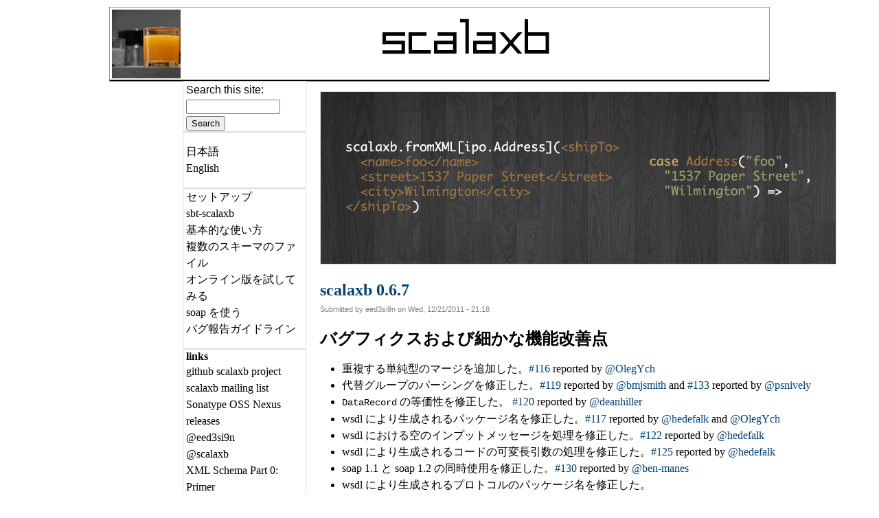

--- FILE ---
content_type: text/html; charset=utf-8
request_url: https://scalaxb.org/ja/node?page=4
body_size: 8183
content:
<!DOCTYPE html PUBLIC "-//W3C//DTD XHTML 1.0 Strict//EN" "http://www.w3.org/TR/xhtml1/DTD/xhtml1-strict.dtd">
<html xmlns="http://www.w3.org/1999/xhtml" xml:lang="ja" lang="ja" dir="ltr">

<head>
<meta http-equiv="Content-Type" content="text/html; charset=utf-8"/>
  <title>scalaxb | XML databinding for Scala</title>
  <meta http-equiv="Content-Type" content="text/html; charset=utf-8"/>
<link rel="alternate" type="application/rss+xml" title="scalaxb RSS" href="https://scalaxb.org/ja/rss.xml"/>
<link rel="shortcut icon" href="/sites/default/files/favicon.ico" type="image/x-icon"/>
  <link type="text/css" rel="stylesheet" media="all" href="/modules/node/node.css?b"/>
<link type="text/css" rel="stylesheet" media="all" href="/modules/system/defaults.css?b"/>
<link type="text/css" rel="stylesheet" media="all" href="/modules/system/system.css?b"/>
<link type="text/css" rel="stylesheet" media="all" href="/modules/system/system-menus.css?b"/>
<link type="text/css" rel="stylesheet" media="all" href="/modules/user/user.css?b"/>
<link type="text/css" rel="stylesheet" media="all" href="/sites/all/modules/geshifilter/geshifilter.css?b"/>
<link type="text/css" rel="stylesheet" media="all" href="/sites/all/themes/scalaxb/html-elements.css?b"/>
<link type="text/css" rel="stylesheet" media="all" href="/sites/all/themes/zen/zen/tabs.css?b"/>
<link type="text/css" rel="stylesheet" media="all" href="/sites/all/themes/zen/zen/messages.css?b"/>
<link type="text/css" rel="stylesheet" media="all" href="/sites/all/themes/zen/zen/block-editing.css?b"/>
<link type="text/css" rel="stylesheet" media="all" href="/sites/all/themes/zen/zen/wireframes.css?b"/>
<link type="text/css" rel="stylesheet" media="all" href="/sites/all/themes/zen/zen/zen.css?b"/>
<link type="text/css" rel="stylesheet" media="all" href="/sites/all/themes/scalaxb/layout.css?b"/>
<link type="text/css" rel="stylesheet" media="all" href="/sites/all/themes/scalaxb/scalaxb.css?b"/>
<link type="text/css" rel="stylesheet" media="print" href="/sites/all/themes/scalaxb/print.css?b"/>
<!--[if IE]>
<link type="text/css" rel="stylesheet" media="all" href="/sites/all/themes/zen/zen/ie.css?b" />
<![endif]-->
  
  <!-- foo -->
</head>
<body class="front not-logged-in one-sidebar sidebar-left i18n-ja">

  <div id="page"><div id="page-inner">

    <a name="top" id="navigation-top"></a>
    
    <div id="header"><div id="header-inner" class="clear-block">

              <div id="logo-title">

                      <div id="logo"><a href="/ja" title="scalaxb" rel="home"><img src="/sites/all/themes/scalaxb/logo.png" alt="scalaxb" id="logo-image"/></a></div>
          
                                    <h1 id="site-name">
                <a href="/ja" title="scalaxb" rel="home">
                <img src="/sites/all/themes/scalaxb/scalaxb.gif" alt="scalaxb" id="site-name-image"/>
                </a>
              </h1>
                      
          
        </div> <!-- /#logo-title -->
      
      
    </div></div> <!-- /#header-inner, /#header -->

    <div id="main"><div id="main-inner" class="clear-block">

      <div id="content"><div id="content-inner">

        
                  <div id="content-top" class="region region-content_top">
            <div id="block-block-1" class="block block-block region-odd even region-count-1 count-6"><div class="block-inner">

  
  <div class="content">
    <p>&nbsp;</p>
  </div>

  
</div></div> <!-- /block-inner, /block -->
          </div> <!-- /#content-top -->
        
        
        <div id="content-area">
          <div id="node-113" class="node node-teaser node-type-story"><div class="node-inner">

  
      <h2 class="title">
      <a href="/ja/scalaxb-067" title="scalaxb 0.6.7">scalaxb 0.6.7</a>
    </h2>
  
  
      <div class="meta">
              <div class="submitted">
          Submitted by eed3si9n on Wed, 12/21/2011 - 21:18        </div>
      
          </div>
  
  <div class="content">
    <h2>バグフィクスおよび細かな機能改善点</h2>
<ul>
<li>重複する単純型のマージを追加した。<a href="https://github.com/eed3si9n/scalaxb/issues/116">#116</a> reported by <a href="https://github.com/OlegYch">@OlegYch</a></li>
<li>代替グループのパーシングを修正した。<a href="https://github.com/eed3si9n/scalaxb/issues/119">#119</a> reported by <a href="https://github.com/bmjsmith">@bmjsmith</a> and <a href="https://github.com/eed3si9n/scalaxb/issues/133">#133</a> reported by <a href="https://github.com/psnively">@psnively</a></li>
<li><code>DataRecord</code> の等価性を修正した。 <a href="https://github.com/eed3si9n/scalaxb/issues/120">#120</a> reported by <a href="https://github.com/deanhiller">@deanhiller</a></li>
<li>wsdl により生成されるパッケージ名を修正した。<a href="https://github.com/eed3si9n/scalaxb/issues/117">#117</a> reported by <a href="https://github.com/hedefalk">@hedefalk</a> and <a href="https://github.com/OlegYch">@OlegYch</a></li>
<li>wsdl における空のインプットメッセージを処理を修正した。<a href="https://github.com/eed3si9n/scalaxb/issues/122">#122</a> reported by <a href="https://github.com/hedefalk">@hedefalk</a></li>
<li>wsdl により生成されるコードの可変長引数の処理を修正した。<a href="https://github.com/eed3si9n/scalaxb/issues/125">#125</a> reported by <a href="https://github.com/hedefalk">@hedefalk</a></li>
<li>soap 1.1 と soap 1.2 の同時使用を修正した。<a href="https://github.com/eed3si9n/scalaxb/issues/130">#130</a> reported by <a href="https://github.com/ben-manes">@ben-manes</a></li>
<li>wsdl により生成されるプロトコルのパッケージ名を修正した。</li>
</ul>
  </div>

  <ul class="links inline"><li class="node_read_more first last"><a href="/ja/scalaxb-067" title="Read the rest of scalaxb 0.6.7.">Read more</a></li>
</ul>
</div></div> <!-- /node-inner, /node -->
<div id="node-109" class="node node-teaser node-type-story"><div class="node-inner">

  
      <h2 class="title">
      <a href="/ja/scalaxb-066" title="scalaxb 0.6.6">scalaxb 0.6.6</a>
    </h2>
  
  
      <div class="meta">
              <div class="submitted">
          Submitted by eed3si9n on Fri, 11/11/2011 - 20:29        </div>
      
          </div>
  
  <div class="content">
    <h2>バグフィクスおよび細かな機能改善点</h2>
<ul>
<li>scalaxb の変更は <a href="https://github.com/eed3si9n">@eed3si9n</a> によって行われた</li>
<li>生成される <code>defaultScope</code> を、デフォルトの名前空間を加えることで修正した。 <a href="https://github.com/eed3si9n/scalaxb/issues/91">#91</a> reported by <a href="https://github.com/martiell">@martiell</a></li>
<li><code>toXML</code> の <code>xs:anyAttribute</code> の扱いを修正した。<a href="https://github.com/eed3si9n/scalaxb/issues/95">#95</a> reported by <a href="https://github.com/deanhiller">@deanhiller</a></li>
<li>スキーマが <code>unqualifed</code> であるとき生成される <code>defaultScope</code> を修正した。<a href="https://github.com/eed3si9n/scalaxb/issues/97">#97</a> reported by <a href="https://github.com/deanhiller">@deanhiller</a></li>
<li><code>xs:any</code> が、名前空間バインディングを繰り返すのをマージすることで修正した。<a href="https://github.com/eed3si9n/scalaxb/issues/98">#98</a> reported by <a href="https://github.com/deanhiller">@deanhiller</a></li>
<li>名前空間制約が <code>namespace="##local"</code> のときの <code>xs:any</code> の取り扱いを修正した。<a href="https://github.com/eed3si9n/scalaxb/issues/101">#101</a> reported by <a href="https://github.com/deanhiller">@deanhiller</a></li>
<li><code>xs:any</code> の名前空間制約を無視する <code>--lax-any</code> オプションを追加した。<a href="https://github.com/eed3si9n/scalaxb/issues/103">#103</a> requested by <a href="https://github.com/deanhiller">@deanhiller</a></li>
<li>ヘルプメッセージを表示する <code>--version</code> オプションを追加した。<a href="https://github.com/eed3si9n/scalaxb/issues/106">#106</a> requested by <a href="https://github.com/deanhiller">@deanhiller</a></li>
<li>属性由来のパラメータにプリフィックスを追加する <code>--attribute-prefix</code> オプションを追加した。<a href="https://github.com/eed3si9n/scalaxb/issues/92">#92</a> reported by ido</li>
<li><code>targetNamespace</code> 無しの <code>xs:include</code> の処理を追加した。<a href="https://github.com/eed3si9n/scalaxb/issues/102">#102</a> reported by <a href="https://github.com/berntan">@berntan</a></li>
<li>ローカル宣言の名前空間バインディングの処理を追加した。<a href="https://github.com/eed3si9n/scalaxb/issues/105">#105</a> reporetd by gerri</li>
<li>QName のラウンドトリップを修正した。<a href="https://github.com/eed3si9n/scalaxb/issues/114">#114</a></li>
<li>オプション、複数、そして nillable なパラメータへのデフォルト引数を追加した。<a href="https://github.com/eed3si9n/scalaxb/issues/113">#113</a> requested by <a href="https://github.com/OlegYch">@OlegYch</a></li>
</ul>
<h3>wsdl/soap 関係</h3>
<ul>
<li>soap バインディングが第一要素ではない場合の wsdl の処理を修正した。<a href="https://github.com/eed3si9n/scalaxb/issues/104">#104</a></li>
<li>属性を含む soap メッセージの処理を追加した。<a href="https://github.com/eed3si9n/scalaxb/issues/99">#99</a> reported by <a href="https://github.com/berntan">@berntan</a></li>
<li>soap ヘッダを含む soap メッセージの処理を追加した。<a href="https://github.com/eed3si9n/scalaxb/issues/100">#100</a> reported by <a href="https://github.com/berntan">@berntan</a></li>
<li>sbt-scalaxb と mvn-scalaxb が、wsdl を先に処理するように修正した。</li>
<li>空のメッセージを含む wsdl の取り扱いを修正した。<a href="https://github.com/eed3si9n/scalaxb/issues/93">#93</a> reported by <a href="https://github.com/mbroue">@mbroue</a></li>
<li>soap 1.1 での rpc スタイルの戻り値メッセージの取り扱いを修正した。<a href="https://github.com/eed3si9n/scalaxb/issues/94">#94</a> reported by <a href="https://github.com/dkhenry">@dkhenry</a></li>
</ul>
<h3>mvn-scalaxb</h3>
<ul>
<li>mvn-scalaxb の変更は <a href="https://github.com/martiell">@martiell</a> によって行われた</li>
<li>処理順を修正した。<a href="https://github.com/eed3si9n/scalaxb/issues/110">#110</a> reported by <a href="https://github.com/hedefalk">@hedefalk</a></li>
<li>パッケージ名のマッピングを修正した。<a href="https://github.com/eed3si9n/scalaxb/issues/111">#111</a> reporetd by <a href="https://github.com/hedefalk">@hedefalk</a></li>
</ul>
  </div>

  <ul class="links inline"><li class="node_read_more first last"><a href="/ja/scalaxb-066" title="Read the rest of scalaxb 0.6.6.">Read more</a></li>
</ul>
</div></div> <!-- /node-inner, /node -->
<div id="node-79" class="node node-teaser node-type-page"><div class="node-inner">

  
      <h2 class="title">
      <a href="/ja/sbt-scalaxb" title="sbt-scalaxb">sbt-scalaxb</a>
    </h2>
  
  
  
  <div class="content">
    <p>ここでは scalaxb 1.5.0 以上の sbt-scalaxb を解説する。古いバージョンに関しては以下を参照:</p>
<ul>
<li><a href="http://scalaxb.org/ja/sbt-scalaxb-14x">sbt-scalaxb for 1.4.x</a></li>
<li><a href="http://scalaxb.org/ja/sbt-scalaxb-for-sbt07">sbt-scalaxb for sbt 0.7</a></li>
</ul>
<h2><code>sbt new</code> を使った自動化</h2>
<p>このページで説明される手順は、<code>eed3si9n/scalaxb.g8</code> という名前の giter8 テンプレートにスクリプト化してある。簡単にプロジェクトを始めてみたい場合は <a href="http://www.scala-sbt.org/download.html">sbt 0.13.13+</a> をインストールして以下を走らせる:</p>
<pre><code>$ sbt new eed3si9n/scalaxb.g8
</code></pre><p>プロジェクト名を入力すると、sbt-scalaxb が予めインストールされたほぼ空っぽの sbt プロジェクトがセットアップされる。scalaxb を始めるのに便利な方法だ。</p>
<p>既にプロジェクトがある場合は、続きを読んでほしい。</p>
<p>build.sbt を使う</p>
  </div>

  <ul class="links inline"><li class="node_read_more first last"><a href="/ja/sbt-scalaxb" title="Read the rest of sbt-scalaxb.">Read more</a></li>
</ul>
</div></div> <!-- /node-inner, /node -->
<div id="node-105" class="node node-teaser node-type-story"><div class="node-inner">

  
      <h2 class="title">
      <a href="/ja/scalaxb-065" title="scalaxb 0.6.5">scalaxb 0.6.5</a>
    </h2>
  
  
      <div class="meta">
              <div class="submitted">
          Submitted by eed3si9n on Sat, 10/08/2011 - 17:44        </div>
      
          </div>
  
  <div class="content">
    <h2>互換性の無い変更点</h2>
<p>sbt プラグイン間の名前空間の衝突を避けたり、一貫性を高めるために <a href="https://github.com/harrah/xsbt/wiki/Plugins-Best-Practices">sbt plugins best practices</a> が作られた。以下の変更点はその勧告にならったものだ:</p>
<h3>キーは <code>ScalaxbKeys</code> オブジェクト以下に移動した</h3>
<p>sbt-scalaxb によって提供されるキーは <code>ScalaxbKeys</code> オブジェクト下に移動した。<code>build.sbt</code> の先頭に以下を書く:</p>
<pre><code>import ScalaxbKeys._
</code></pre><p>(<code>packageName</code> など) キーの Scala 識別子は今まで同様だが、シェルからの呼び出しには <code>scalaxb-</code>と頭に付ける必要がある (例: <code>scalaxb-package-name</code>)。</p>
<h3>設定値は <code>scalaxb</code> タスク下にスコーピングされる</h3>
<p><code>scalaxb</code> 専用の設定値は <code>scalaxb</code> タスクの下にスコーピングされる。デフォルトの設定値である <code>scalaxbSettings</code> はさらに、<code>Compile</code> コンフィギュレーション以下にスコーピングされる（<code>Scalaxb</code> コンフィギュレーションは廃止）。</p>
<pre><code>seq(scalaxbSettings: _*)

packageName in scalaxb in Compile := "ipo"

sourceGenerators in Compile &lt;+= scalaxb in Compile
</code></pre><p>これにより、プロジェクト内で <code>scalaxb</code> を複数回使いたい場合は、<code>build.scala</code> 内にカスタムのコンフィギュレーションを作ることで可能となった:</p>
<pre><code>val Xsd = config("xsd") extend(Compile)
val Wsdl = config("wsdl") extend(Compile)
lazy val appSettings = buildSettings ++
  inConfig(Xsd)(baseScalaxbSettings ++ inTask(scalaxb)(customScalaxbSettings("xmlschema"))) ++
  inConfig(Wsdl)(baseScalaxbSettings ++ inTask(scalaxb)(customScalaxbSettings("wsdl11")))

def customScalaxbSettings(base: String): Seq[Project.Setting[_]] = Seq(
  sources &lt;&lt;= xsdSource map { xsd =&gt; Seq(xsd / (base + ".xsd")) },
  packageName := base,
)
</code></pre><h2>バグフィクスおよび細かな機能改善点</h2>
<ul>
<li>名前空間バインディングの衝突を修正した。<a href="https://github.com/eed3si9n/scalaxb/issues/84">#84</a> reported and fixed by <a href="https://github.com/jxstanford">jxstanford</a></li>
<li>wsdl の <code>anyType</code> のサポートを修正した。<a href="https://github.com/eed3si9n/scalaxb/issues/88">#88</a> reported by <a href="https://github.com/radirk">radirk</a></li>
<li>wsdl の <code>SOAPAction</code> ヘッダを修正した。</li>
<li>wsdl の <code>Fault</code> の処理を修正した。</li>
<li>内部のログに Logback を使うようにした。</li>
</ul>
  </div>

  <ul class="links inline"><li class="node_read_more first last"><a href="/ja/scalaxb-065" title="Read the rest of scalaxb 0.6.5.">Read more</a></li>
</ul>
</div></div> <!-- /node-inner, /node -->
<div id="node-103" class="node node-teaser node-type-story"><div class="node-inner">

  
      <h2 class="title">
      <a href="/ja/scalaxb-064" title="scalaxb 0.6.4">scalaxb 0.6.4</a>
    </h2>
  
  
      <div class="meta">
              <div class="submitted">
          Submitted by eed3si9n on Mon, 09/12/2011 - 02:35        </div>
      
          </div>
  
  <div class="content">
    <h2>バグフィクスおよび細かな機能改善点</h2>
<ul>
<li>sbt-scalaxb を修正した。<a href="https://github.com/eed3si9n/scalaxb/issues/83">#83</a></li>
<li>QName のパースするときに URI を解決するように修正した。<a href="https://github.com/eed3si9n/scalaxb/issues/82">#82</a></li>
</ul>
  </div>

  
</div></div> <!-- /node-inner, /node -->
<div id="node-101" class="node node-teaser node-type-story"><div class="node-inner">

  
      <h2 class="title">
      <a href="/ja/scalaxb-063" title="scalaxb 0.6.3">scalaxb 0.6.3</a>
    </h2>
  
  
      <div class="meta">
              <div class="submitted">
          Submitted by eed3si9n on Mon, 09/05/2011 - 21:52        </div>
      
          </div>
  
  <div class="content">
    <h2>バグフィクスおよび細かな機能改善点</h2>
<ul>
<li><code>xs:gMonthDay</code> のサポートを修正した。<a href="https://github.com/eed3si9n/scalaxb/issues/74">#74</a></li>
<li>代替グループのパーシングを修正した。<a href="https://github.com/eed3si9n/scalaxb/issues/79">#79</a> reported by <a href="http://twitter.com/jxstanford">@jxstanford</a></li>
<li>SOAP 1.2 の Content-Type HTTP ヘッダを修正した。<a href="https://github.com/eed3si9n/scalaxb/issues/80">#80</a></li>
<li>RPCスタイルの SOAP メッセージのサポートを加えた。<a href="https://github.com/eed3si9n/scalaxb/issues/77">#77</a></li>
<li>デフォルトのプロトコルファイル名を <code>xmlprotocol.scala</code> に変更した。</li>
<li><code>--protocol-file</code> と <code>--protocol-package</code> オプションを加えた。<a href="https://github.com/eed3si9n/scalaxb/issues/76">#76</a></li>
<li>重複した型を無視するように変更した。<a href="https://github.com/eed3si9n/scalaxb/issues/78">#78</a> requested by <a href="https://github.com/timperrett">@timperrett</a></li>
</ul>
  </div>

  <ul class="links inline"><li class="node_read_more first last"><a href="/ja/scalaxb-063" title="Read the rest of scalaxb 0.6.3.">Read more</a></li>
</ul>
</div></div> <!-- /node-inner, /node -->
<div id="node-99" class="node node-teaser node-type-story"><div class="node-inner">

  
      <h2 class="title">
      <a href="/ja/scalaxb-062" title="scalaxb 0.6.2">scalaxb 0.6.2</a>
    </h2>
  
  
      <div class="meta">
              <div class="submitted">
          Submitted by eed3si9n on Thu, 07/28/2011 - 02:32        </div>
      
          </div>
  
  <div class="content">
    <h2>sbt-scalaxb for sbt 0.10.1</h2>
<p>sbt 0.10.1 から scalaxb を呼び出すには、以下を <code>project/plugins/build.sbt</code> に加え:</p>
<pre><code>libraryDependencies &lt;+= (sbtVersion) { sv =&gt; "org.scalaxb" %% "sbt-scalaxb" % ("sbt" + sv + "_0.6.2") }
</code></pre><p>以下を <code>build.sbt</code> に加える:</p>
<pre><code>seq(sbtscalaxb.Plugin.scalaxbSettings: _*)

sourceGenerators in Compile &lt;+= scalaxb.identity
</code></pre><h2>バグフィクスおよび細かな機能改善点</h2>
<ul>
<li>長いシーケンスを制限するための <code>--contents-limit</code> オプションを加えた。</li>
<li>子要素が生成するクラス名に親要素名を前置するための <code>--prepend-family</code> オプションを加えた。(<a href="https://github.com/eed3si9n/scalaxb/issues/69">#69</a> reported by <a href="https://github.com/devinus">@devinus</a>)</li>
<li>soap 1.1 サポートを加えた。 (<a href="https://github.com/eed3si9n/scalaxb/issues/66">#66</a> reported by <a href="http://twitter.com/s_m_stewart">@s<code>_</code>m<code>_</code>stewart</a> and <a href="https://github.com/meglio">@meglio</a>)</li>
<li>全モジュールのビルドを sbt 0.10.1 に切り替えた。</li>
</ul>
  </div>

  <ul class="links inline"><li class="node_read_more first last"><a href="/ja/scalaxb-062" title="Read the rest of scalaxb 0.6.2.">Read more</a></li>
</ul>
</div></div> <!-- /node-inner, /node -->
<div id="node-95" class="node node-teaser node-type-story"><div class="node-inner">

  
      <h2 class="title">
      <a href="/ja/scalaxb-061" title="scalaxb 0.6.1">scalaxb 0.6.1</a>
    </h2>
  
  
      <div class="meta">
              <div class="submitted">
          Submitted by eed3si9n on Wed, 06/22/2011 - 01:20        </div>
      
          </div>
  
  <div class="content">
    <h2>sbaz から conscript へ</h2>
<p>scalaxb をインストールするのに、sbaz には今までお世話になりましたが、scala のバージョンに依存してたり、REPL のクラスパスを汚染したりなど問題も多いものだった。<br/>
0.6.1 より scalaxb は sbaz のサポートを打ち切り、全ユーザに  <a href="https://github.com/n8han/conscript">conscript</a> に移行して <code>scalaxb</code> をインストールすることを推奨する。</p>
<pre><code>$ sudo sbaz remove scalaxb
$ cs eed3si9n/scalaxb
</code></pre><h2>無<code>Array</code>化</h2>
<ul>
<li><code>xs:base64Binary</code> は <code>Array[Byte]</code> ではなく、<code>scalaxb.Base64Binary</code> にマッピングするようにした。</li>
<li><code>scalaxb.HexBinary</code> と <code>scalaxb.Base64Binary</code> の両方とも内部では <code>Vector[Byte]</code> を使う。</li>
<li>他の組み込み型で以前に <code>Array[String]</code> にマッピングされていたものは <code>Seq[String]</code> マッピングするようにした。</li>
</ul>
<h2>mvn-scalaxb</h2>
<p><a href="http://twitter.com/martiell">@martiell</a>氏により <a href="http://scalaxb.org/mvn-scalaxb">scalaxb plugin for Maven</a> が提供された。</p>
<h2>sbt-scalaxb for sbt 0.10</h2>
<p>sbt 0.10 から <code>scalaxb</code> を呼び出すには、以下を <code>project/plugins/build.sbt</code> に加え:</p>
<pre><code>libraryDependencies += "org.scalaxb" %% "sbt-scalaxb" % "0.6.1"
</code></pre><p>以下を <code>build.sbt</code> に加える:</p>
<pre><code>sourceGenerators in Compile &lt;+= scalaxb.identity
</code></pre><h2>バグフィクスおよび細かな機能改善点</h2>
<ul>
<li>リストの派生型を修正した。 (<a href="https://github.com/eed3si9n/scalaxb/issues/54">#54</a> reported by <a href="http://twitter.com/ikwzm">@ikwzm</a>)</li>
<li>空のシーケンスの処理を修正した。(<a href="https://github.com/eed3si9n/scalaxb/issues/55">#55</a>)</li>
<li>名前と構造が一致するローカル要素の命名を修正した。(<a href="https://github.com/eed3si9n/scalaxb/issues/56">#56</a>)</li>
<li><code>@implicitNotFound</code> 属性を <code>fromXML</code> その他に加えた。</li>
<li><code>scalaxb.scala</code> の生成を省くための <code>--no-runtime</code> オプションを加えた。(<a href="https://github.com/eed3si9n/scalaxb/issues/45">#45</a> requested by <a href="http://twitter.com/martiell">@martiell</a>)</li>
<li>wdl オペレーション名のキャメルケース化を実装した。 (<a href="https://github.com/eed3si9n/scalaxb/issues/52">#52</a> requested by <a href="http://twitter.com/timperrett">@timperrett</a>)</li>
<li>wsdl より生成されるメッセージ case class に付けていた <code>X</code> プレフィックスを取り除いた。(<a href="https://github.com/eed3si9n/scalaxb/issues/51">#51</a> requested by <a href="http://twitter.com/timperrett">@timperrett</a>)</li>
<li>200+ パラメータを処理するために <code>--chunk-size</code> オプションを加えた。(<a href="https://github.com/eed3si9n/scalaxb/issues/58">#58</a> reported by <a href="http://twitter.com/ecin">@ecin</a>)</li>
</ul>
  </div>

  <ul class="links inline"><li class="node_read_more first last"><a href="/ja/scalaxb-061" title="Read the rest of scalaxb 0.6.1.">Read more</a></li>
</ul>
</div></div> <!-- /node-inner, /node -->
<div id="node-91" class="node node-teaser node-type-story"><div class="node-inner">

  
      <h2 class="title">
      <a href="/ja/wsdl-support" title="wsdl 1.1 サポート">wsdl 1.1 サポート</a>
    </h2>
  
  
      <div class="meta">
              <div class="submitted">
          Submitted by eed3si9n on Wed, 06/15/2011 - 22:47        </div>
      
          </div>
  
  <div class="content">
    <p>ドットコムブームのさなか猫も杓子も <a href="http://www.w3.org/TR/wsdl">WSDL</a> で記述されたSOAP サービスの一つや二つは書いていたのではないか。この WSDL ドキュメントを詳しくみてみると、実はメッセージのレイアウトを記述した XML Schema ドキュメントが埋めこまれており、それが結構な部分を占めいていることが分かる。残りは些細なものだ。scalaxb は XML Schema 部分は処理できるため、WSDL をサポートし始めるのは、時間の問題だったと言えるだろう。</p>
<h2>使用例</h2>
<ol>
<li>wsdl ドキュメントをローカル環境にダウンロードする。</li>
<li>sbt-scalaxb を使っている場合はそれを <code>src/main/wsdl</code> に置く。</li>
</ol>
<p>サンプルの設定例はこんな感じ:</p>
<div class="geshifilter">
<pre class="scala geshifilter-scala"><span class="kw1">import</span> ScalaxbKeys.<span class="sy0">_</span>
&nbsp;
<span class="kw1">val</span> scalaXml <span class="sy0">=</span> <span class="st0">&quot;org.scala-lang.modules&quot;</span> <span class="sy0">%%</span> <span class="st0">&quot;scala-xml&quot;</span> <span class="sy0">%</span> <span class="st0">&quot;1.0.2&quot;</span>
<span class="kw1">val</span> scalaParser <span class="sy0">=</span> <span class="st0">&quot;org.scala-lang.modules&quot;</span> <span class="sy0">%%</span> <span class="st0">&quot;scala-parser-combinators&quot;</span> <span class="sy0">%</span> <span class="st0">&quot;1.0.1&quot;</span></pre></div>
  </div>

  <ul class="links inline"><li class="node_read_more first last"><a href="/ja/wsdl-support" title="Read the rest of wsdl 1.1 サポート.">Read more</a></li>
</ul>
</div></div> <!-- /node-inner, /node -->
<div id="node-90" class="node node-teaser node-type-story"><div class="node-inner">

  
      <h2 class="title">
      <a href="/ja/vmware-uses-scalaxb-and-salat" title="vmware は scalaxb と Salat を使っている">vmware は scalaxb と Salat を使っている</a>
    </h2>
  
  
      <div class="meta">
              <div class="submitted">
          Submitted by eed3si9n on Sat, 06/11/2011 - 22:10        </div>
      
          </div>
  
  <div class="content">
    <p>John Stanford 氏が Salat を使って scalaxb の case class を MongoDB に永続化してますという話:<br/>
- <a href="http://jxstanford.blogspot.com/2011/06/using-salat-with-scalaxb-generated.html">Using Salat with scalaxb generated classes</a></p>
<p>新しく作った <a href="http://groups.google.com/group/scalaxb">scalaxb Google Group</a> でも氏が一番乗りでした。参加してアイディアを contribute して下さい。</p>
  </div>

  
</div></div> <!-- /node-inner, /node -->
<div class="item-list"><ul class="pager"><li class="pager-first first"><a href="/ja/node" title="Go to first page" class="active">« first</a></li>
<li class="pager-previous"><a href="/ja/node?page=3" title="Go to previous page" class="active">‹ previous</a></li>
<li class="pager-item"><a href="/ja/node" title="Go to page 1" class="active">1</a></li>
<li class="pager-item"><a href="/ja/node?page=1" title="Go to page 2" class="active">2</a></li>
<li class="pager-item"><a href="/ja/node?page=2" title="Go to page 3" class="active">3</a></li>
<li class="pager-item"><a href="/ja/node?page=3" title="Go to page 4" class="active">4</a></li>
<li class="pager-current">5</li>
<li class="pager-item"><a href="/ja/node?page=5" title="Go to page 6" class="active">6</a></li>
<li class="pager-item"><a href="/ja/node?page=6" title="Go to page 7" class="active">7</a></li>
<li class="pager-item"><a href="/ja/node?page=7" title="Go to page 8" class="active">8</a></li>
<li class="pager-item"><a href="/ja/node?page=8" title="Go to page 9" class="active">9</a></li>
<li class="pager-next"><a href="/ja/node?page=5" title="Go to next page" class="active">next ›</a></li>
<li class="pager-last last"><a href="/ja/node?page=8" title="Go to last page" class="active">last »</a></li>
</ul></div>        </div>

                  <div class="feed-icons"><a href="https://scalaxb.org/ja/rss.xml" class="feed-icon"><img src="/misc/feed.png" alt="Syndicate content" title="scalaxb RSS" width="16" height="16"/></a></div>
        
        
      </div></div> <!-- /#content-inner, /#content -->

      
              <div id="sidebar-left"><div id="sidebar-left-inner" class="region region-left">
          <div id="block-search-0" class="block block-search region-odd odd region-count-1 count-1"><div class="block-inner">

  
  <div class="content">
    <form action="/ja/node?page=4" accept-charset="UTF-8" method="post" id="search-block-form">
<div><div class="container-inline">
  <div class="form-item" id="edit-search-block-form-1-wrapper">
 <label for="edit-search-block-form-1">Search this site: </label>
 <input type="text" maxlength="128" name="search_block_form" id="edit-search-block-form-1" size="15" value="" title="Enter the terms you wish to search for." class="form-text"/>
</div>
<input type="submit" name="op" id="edit-submit" value="Search" class="form-submit"/>
<input type="hidden" name="form_build_id" id="form-FANxsMuKZgCelvWSON2A5CawevYv6_1sLAuULPemDMg" value="form-FANxsMuKZgCelvWSON2A5CawevYv6_1sLAuULPemDMg"/>
<input type="hidden" name="form_id" id="edit-search-block-form" value="search_block_form"/>
</div>

</div></form>
  </div>

  
</div></div> <!-- /block-inner, /block -->
<div id="block-locale-0" class="block block-locale region-even even region-count-2 count-2"><div class="block-inner">

  
  <div class="content">
    <ul><li class="ja first active"><a href="/ja" class="language-link active">日本語</a></li>
<li class="en last"><a href="/" class="language-link">English</a></li>
</ul>  </div>

  
</div></div> <!-- /block-inner, /block -->
<div id="block-menu-menu-menu-external-links" class="block block-menu region-odd odd region-count-3 count-3"><div class="block-inner">

  
  <div class="content">
    <ul class="menu"><li class="leaf first"><a href="/ja/setup" title="">セットアップ</a></li>
<li class="leaf"><a href="/ja/sbt-scalaxb" title="">sbt-scalaxb</a></li>
<li class="leaf"><a href="/ja/running-scalaxb" title="">基本的な使い方</a></li>
<li class="leaf"><a href="/ja/multiple-schema-files" title="">複数のスキーマのファイル</a></li>
<li class="leaf"><a href="/ja/online" title="">オンライン版を試してみる</a></li>
<li class="leaf"><a href="/ja/wsdl-support" title="">soap を使う</a></li>
<li class="leaf last"><a href="/ja/issue-reporting-guideline" title="">バグ報告ガイドライン</a></li>
</ul>  </div>

  
</div></div> <!-- /block-inner, /block -->
<div id="block-menu-menu-external-links" class="block block-menu region-even even region-count-4 count-4"><div class="block-inner">

      <h2 class="title">links</h2>
  
  <div class="content">
    <ul class="menu"><li class="leaf first"><a href="http://github.com/eed3si9n/scalaxb" title="">github scalaxb project</a></li>
<li class="leaf"><a href="http://groups.google.com/group/scalaxb" title="">scalaxb mailing list</a></li>
<li class="leaf"><a href="https://oss.sonatype.org/content/repositories/public/org/scalaxb/" title="">Sonatype OSS Nexus releases</a></li>
<li class="leaf"><a href="http://twitter.com/eed3si9n" title="">@eed3si9n</a></li>
<li class="leaf"><a href="http://twitter.com/scalaxb" title="">@scalaxb</a></li>
<li class="leaf"><a href="http://www.w3.org/TR/xmlschema-0/" title="">XML Schema Part 0: Primer</a></li>
<li class="leaf"><a href="http://www.w3.org/TR/xmlschema-1/" title="">XML Schema Part 1: Structures</a></li>
<li class="leaf"><a href="http://www.w3.org/TR/xmlschema-2/" title="">XML Schema Part 2: Datatypes</a></li>
<li class="leaf last"><a href="http://www6.airnet.ne.jp/manyo/xml/" title="">たのしいXML</a></li>
</ul>  </div>

  
</div></div> <!-- /block-inner, /block -->
<div id="block-user-0" class="block block-user region-odd odd region-count-5 count-5"><div class="block-inner">

      <h2 class="title">User login</h2>
  
  <div class="content">
    <form action="/ja/node?destination=node%3Fpage%3D4" accept-charset="UTF-8" method="post" id="user-login-form">
<div><div class="form-item" id="edit-name-wrapper">
 <label for="edit-name">Username: <span class="form-required" title="This field is required.">*</span></label>
 <input type="text" maxlength="60" name="name" id="edit-name" size="15" value="" class="form-text required"/>
</div>
<div class="form-item" id="edit-pass-wrapper">
 <label for="edit-pass">Password: <span class="form-required" title="This field is required.">*</span></label>
 <input type="password" name="pass" id="edit-pass" maxlength="60" size="15" class="form-text required"/>
</div>
<input type="submit" name="op" id="edit-submit-1" value="Log in" class="form-submit"/>
<div class="item-list"><ul><li class="first last"><a href="/ja/user/password" title="Request new password via e-mail.">Request new password</a></li>
</ul></div><input type="hidden" name="form_build_id" id="form-DyDbiYOAaitw-Q-RWLg-w6sEqo6G3c0QUVLJlDZ2sZI" value="form-DyDbiYOAaitw-Q-RWLg-w6sEqo6G3c0QUVLJlDZ2sZI"/>
<input type="hidden" name="form_id" id="edit-user-login-block" value="user_login_block"/>

</div></form>
  </div>

  
</div></div> <!-- /block-inner, /block -->
        </div></div> <!-- /#sidebar-left-inner, /#sidebar-left -->
      
      
    </div></div> <!-- /#main-inner, /#main -->

    
  </div></div> <!-- /#page-inner, /#page -->

  
  
</body>
</html>


--- FILE ---
content_type: text/css
request_url: https://scalaxb.org/sites/all/modules/geshifilter/geshifilter.css?b
body_size: 415
content:
/* $Id: geshifilter.css,v 1.7 2008/01/18 22:58:39 soxofaan Exp $ */

/**
 * CSS rules for the general GeSHi filter containers.
 * The language specific rules are generated automatically and written to a
 * CSS file in your files directory.
 */


/* inline source code */
span.geshifilter {
  display: inline;
  padding: 0;
  margin: 0;
  border: none;
}

/* block source code */
div.geshifilter {
  display: block;
  padding: 0.5em;
  margin: 0.5em;
  border: 1px solid #ccc;
  background-color: #f8f8f8;
  line-height: 1.3;
}

div.geshifilter > pre, div.geshifilter > div {
  margin: 0;
  padding: 0;
  overflow: auto;
}

div.geshifilter > pre ol, div.geshifilter > div ol {
  padding-left: 1em;
}

/* Set line-height for syntax highlighting with line numbers */
.geshifilter ol {
  margin: 0;
  line-height: 1.3;
}

